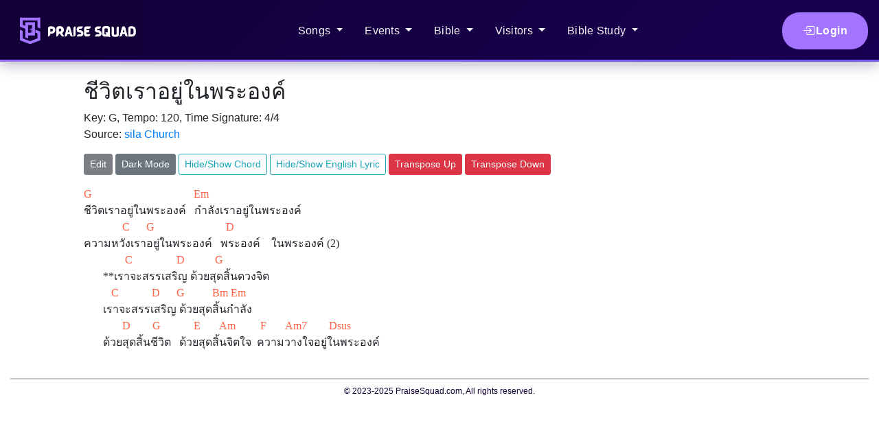

--- FILE ---
content_type: text/html; charset=utf-8
request_url: https://praisesquad.com/song/rendition/140
body_size: 3903
content:

<!doctype html>
<html lang="en">
  <head>
    <!-- Required meta tags -->
    <meta charset="utf-8">
    <meta name="viewport" content="width=device-width, initial-scale=1, shrink-to-fit=no">
    

    <!-- Bootstrap CSS -->
    
<link rel="stylesheet" href="/static/song.7672c1d06cef.css">
<link rel="stylesheet" href="/static/bible_accordion.cba0f507479c.css">
<link href="https://cdn.jsdelivr.net/npm/bootstrap@5.0.2/dist/css/bootstrap.min.css" rel="stylesheet" integrity="sha384-EVSTQN3/azprG1Anm3QDgpJLIm9Nao0Yz1ztcQTwFspd3yD65VohhpuuCOmLASjC" crossorigin="anonymous">

    <link rel="stylesheet" href="https://stackpath.bootstrapcdn.com/bootstrap/4.4.1/css/bootstrap.min.css" integrity="sha384-Vkoo8x4CGsO3+Hhxv8T/Q5PaXtkKtu6ug5TOeNV6gBiFeWPGFN9MuhOf23Q9Ifjh" crossorigin="anonymous">
    <link rel="stylesheet" href="https://cdn.jsdelivr.net/npm/bootstrap-icons@1.10.5/font/bootstrap-icons.css">
    <link rel="stylesheet" href="/static/base.66097855a1c8.css">
    <link rel="preconnect" href="https://fonts.googleapis.com">
    <link rel="preconnect" href="https://fonts.gstatic.com" crossorigin>
    <link href="https://fonts.googleapis.com/css2?family=Noto+Sans+Thai+Looped:wght@100;200;300;400;500;600;700;800;900&display=swap" rel="stylesheet">
    <link href="https://fonts.googleapis.com/css2?family=Noto+Sans+Thai:wght@100;200;300;400;500;600;700;800;900&display=swap" rel="stylesheet">
    <link href="https://fonts.googleapis.com/css2?family=Noto+Serif+Thai:wght@100;200;300;400;500;600;700;800;900&display=swap" rel="stylesheet">
    <link rel="icon" type="image/x-icon" href="/static/favicon.c9a6001e32e6.png">
    <title>ชีวิตเราอยู่ในพระองค์ | PraiseSquad.com </title>
  </head>
  <body>
    <nav class="navbar navbar-expand-lg navbar-dark modern-nav">
        <div class="container-fluid">
          <a class="navbar-brand" href="/">
            <img class="main-logo" src="/static/praisesquad-logo-landscape.9c88f6c2a47f.png" alt="PraiseSquad">
          </a>
          <button class="navbar-toggler" type="button" data-toggle="collapse" data-target="#navbarSupportedContent" aria-controls="navbarSupportedContent" aria-expanded="false" aria-label="Toggle navigation">
            <span class="navbar-toggler-icon"></span>
          </button>
          <div class="collapse navbar-collapse" id="navbarSupportedContent">
                  <ul class="navbar-nav mx-auto">
                    <li class="nav-item dropdown">
                      <a class="nav-link dropdown-toggle" href="#" role="button" data-toggle="dropdown" aria-haspopup="true" aria-expanded="false">
                        Songs
                      </a>
                      <div class="dropdown-menu modern-dropdown">
                        <h6 class="dropdown-header noto-sans-thai-looped-regular">เพลง</h6>
                        <a class="dropdown-item dual-lang-item" href="/song/search">
                          <span class="item-en">Search</span>
                          <span class="item-th noto-sans-thai-looped-regular">ค้นหา</span>
                        </a>
                      </div>
                    </li>
                    <li class="nav-item dropdown">
                      <a class="nav-link dropdown-toggle" href="/event/events" role="button" data-toggle="dropdown" aria-haspopup="true" aria-expanded="false">
                        Events
                      </a>
                      <div class="dropdown-menu modern-dropdown">
                        <h6 class="dropdown-header noto-sans-thai-looped-regular">รายการ</h6>
                        <a class="dropdown-item dual-lang-item" href="/event/create-event">
                          <span class="item-en">Create Event</span>
                          <span class="item-th noto-sans-thai-looped-regular">สร้างรายการ</span>
                        </a>
                        <a class="dropdown-item dual-lang-item" href="/event/public-events">
                          <span class="item-en">Public Events</span>
                          <span class="item-th noto-sans-thai-looped-regular">รายการสาธารณะ</span>
                        </a>
                        <a class="dropdown-item dual-lang-item" href="/event/events-table">
                          <span class="item-en">Manage Schedule</span>
                          <span class="item-th noto-sans-thai-looped-regular">จัดการตาราง</span>
                        </a>
                        <a class="dropdown-item dual-lang-item" href="/event/serving-report">
                          <span class="item-en">Serving Report</span>
                          <span class="item-th noto-sans-thai-looped-regular">รายงานการรับใช้</span>
                        </a>
                      </div>
                    </li>
                    <li class="nav-item dropdown">
                      <a class="nav-link dropdown-toggle" href="#" role="button" data-toggle="dropdown" aria-haspopup="true" aria-expanded="false">
                        Bible
                      </a>
                      <div class="dropdown-menu modern-dropdown">
                        <h6 class="dropdown-header noto-sans-thai-looped-regular">พระคัมภีร์</h6>
                        <a class="dropdown-item dual-lang-item" href="/bible/search">
                          <span class="item-en">Search</span>
                          <span class="item-th noto-sans-thai-looped-regular">ค้นหา</span>
                        </a>
                        <a class="dropdown-item dual-lang-item" href="/bible/compare-translations">
                          <span class="item-en">Compare Translations</span>
                          <span class="item-th noto-sans-thai-looped-regular">เปรียบเทียบคำแปล</span>
                        </a>
                      </div>
                    </li>
                    <li class="nav-item dropdown">
                      <a class="nav-link dropdown-toggle" href="#" role="button" data-toggle="dropdown" aria-haspopup="true" aria-expanded="false">
                        Visitors
                      </a>
                      <div class="dropdown-menu modern-dropdown">
                        <h6 class="dropdown-header noto-sans-thai-looped-regular">ผู้มาเยี่ยม</h6>
                        <a class="dropdown-item dual-lang-item" href="/visitor/dashboard">
                          <span class="item-en">Dashboard</span>
                          <span class="item-th noto-sans-thai-looped-regular">แดชบอร์ด</span>
                        </a>
                        <a class="dropdown-item dual-lang-item" href="/event/attendees-event-today">
                          <span class="item-en">Event Attendees Today</span>
                          <span class="item-th noto-sans-thai-looped-regular">ผู้มาเยี่ยมวันนี้</span>
                        </a>
                        <a class="dropdown-item dual-lang-item" href="/visitor/poster-list">
                          <span class="item-en">Download Poster</span>
                          <span class="item-th noto-sans-thai-looped-regular">ดาวน์โหลดโปสเตอร์</span>
                        </a>
                      </div>
                    </li>
                    <li class="nav-item dropdown">
                      <a class="nav-link dropdown-toggle" href="/bible-study/article/" role="button" data-toggle="dropdown" aria-haspopup="true" aria-expanded="false">
                        Bible Study
                      </a>
                      <div class="dropdown-menu modern-dropdown">
                        <h6 class="dropdown-header noto-sans-thai-looped-regular">ศึกษาพระคัมภีร์</h6>
                        <a class="dropdown-item dual-lang-item" href="/bible-study/article/">
                          <span class="item-en">Article</span>
                          <span class="item-th noto-sans-thai-looped-regular">บทความ</span>
                        </a>
                        <a class="dropdown-item dual-lang-item" href="/bible-study/reading-plan/">
                          <span class="item-en">Bible Reading Plan</span>
                          <span class="item-th noto-sans-thai-looped-regular">แผนอ่านพระคัมภีร์</span>
                        </a>
                      </div>
                    </li>
                  </ul>
                  <ul class="navbar-nav ml-auto" id="account">
                    
                    <a href="/accounts/login/" class="btn btn-ps-light modern-btn">
                      <i class="bi bi-box-arrow-in-right"></i> Login
                    </a>
                    
                  </ul>
          </div>
        </div>
    </nav>
    <div class="container-fluid mt-4">
        <div class="row">
            <div class="col-sm-1">
            </div>
            <div class="col-sm-10">
                
<h2>ชีวิตเราอยู่ในพระองค์</h2>
<p>

Key: G, Tempo: 120, Time Signature: 4/4<br />


Source: <a href="">sila Church</a>

</p>
<p>

    
    <button class="btn btn-dark btn-sm disabled">Edit</button>
    
    <button id="dark-mode-button" class="btn btn-sm btn-secondary">Dark Mode</button>
    <button class="btn btn-outline-info btn-sm" data-toggle="button" onclick="ChordToggle()">Hide/Show Chord</button>
    <button class="btn btn-outline-info btn-sm" data-toggle="button" onclick="EnglishLyricToggle()">Hide/Show English Lyric</button>
    <button class="btn btn-danger btn-sm" onclick="pressUp(this)" target="song1">Transpose Up</button>
    <button class="btn btn-danger btn-sm" onclick="pressDown(this)" target="song1">Transpose Down</button>
</p>
<p id="audio-files">
    
</p>
<p id="song1" style="font-family:Roboto;"><span class="chord" style="color:Tomato;">G&nbsp;&nbsp;&nbsp;&nbsp;&nbsp;&nbsp;&nbsp;&nbsp;&nbsp;&nbsp;&nbsp;&nbsp;&nbsp;&nbsp;&nbsp;&nbsp;&nbsp;&nbsp;&nbsp;&nbsp;&nbsp;&nbsp;&nbsp;&nbsp;&nbsp;&nbsp;&nbsp;&nbsp;&nbsp;&nbsp;&nbsp;&nbsp;&nbsp;&nbsp;&nbsp;&nbsp;&nbsp;Em<br /></span><span class="thai-lyric">ชีวิตเราอยู่ในพระองค์&nbsp;&nbsp;&nbsp;กำลังเราอยู่ในพระองค์<br /></span><span class="chord" style="color:Tomato;">&nbsp;&nbsp;&nbsp;&nbsp;&nbsp;&nbsp;&nbsp;&nbsp;&nbsp;&nbsp;&nbsp;&nbsp;&nbsp;&nbsp;C&nbsp;			&nbsp;&nbsp;&nbsp;	G&nbsp;&nbsp;&nbsp;&nbsp;&nbsp;&nbsp;&nbsp;&nbsp;&nbsp;&nbsp;&nbsp;&nbsp;&nbsp;&nbsp;&nbsp;&nbsp;&nbsp;&nbsp;&nbsp;&nbsp;&nbsp;&nbsp;&nbsp;&nbsp;&nbsp;&nbsp;D<br /></span><span class="thai-lyric">ความหวังเราอยู่ในพระองค์&nbsp;&nbsp;&nbsp;พระองค์&nbsp;&nbsp;&nbsp;&nbsp;ในพระองค์&nbsp;(2)<br /></span><span class="chord" style="color:Tomato;">&nbsp;&nbsp;&nbsp;&nbsp;&nbsp;&nbsp;&nbsp;&nbsp;&nbsp;&nbsp;&nbsp;&nbsp;&nbsp;&nbsp;&nbsp;C&nbsp;&nbsp;&nbsp;&nbsp;&nbsp;&nbsp;&nbsp;&nbsp;&nbsp;&nbsp;&nbsp;&nbsp;&nbsp;&nbsp;&nbsp;&nbsp;D&nbsp;&nbsp;&nbsp;&nbsp;&nbsp;&nbsp;&nbsp;&nbsp;&nbsp;&nbsp;&nbsp;G<br /></span><span class="thai-lyric">&nbsp;&nbsp;&nbsp;&nbsp;&nbsp;&nbsp;&nbsp;**เราจะสรรเสริญ&nbsp;ด้วยสุดสิ้นดวงจิต<br /></span><span class="chord" style="color:Tomato;">&nbsp;&nbsp;&nbsp;&nbsp;&nbsp;&nbsp;&nbsp;&nbsp;&nbsp;&nbsp;C&nbsp;&nbsp;&nbsp;&nbsp;&nbsp;&nbsp;&nbsp;&nbsp;&nbsp;&nbsp;&nbsp;&nbsp;D&nbsp;&nbsp;&nbsp;&nbsp;&nbsp;&nbsp;G&nbsp;&nbsp;&nbsp;&nbsp;&nbsp;&nbsp;&nbsp;&nbsp;&nbsp;&nbsp;Bm&nbsp;Em<br /></span><span class="thai-lyric">&nbsp;&nbsp;&nbsp;&nbsp;&nbsp;&nbsp;&nbsp;เราจะสรรเสริญ&nbsp;ด้วยสุดสิ้นกำลัง<br /></span><span class="chord" style="color:Tomato;">&nbsp;&nbsp;&nbsp;&nbsp;&nbsp;&nbsp;&nbsp;&nbsp;&nbsp;&nbsp;&nbsp;&nbsp;&nbsp;&nbsp;D&nbsp;&nbsp;&nbsp;&nbsp;&nbsp;&nbsp;&nbsp;&nbsp;G&nbsp;&nbsp;&nbsp;&nbsp;&nbsp;&nbsp;&nbsp;&nbsp;&nbsp;&nbsp;&nbsp;&nbsp;E&nbsp;&nbsp;&nbsp;&nbsp;&nbsp;&nbsp;&nbsp;Am&nbsp;&nbsp;&nbsp;&nbsp;&nbsp;&nbsp;&nbsp;&nbsp;&nbsp;F&nbsp;&nbsp;&nbsp;&nbsp;&nbsp;&nbsp;&nbsp;Am7&nbsp;&nbsp;&nbsp;&nbsp;&nbsp;&nbsp;&nbsp;&nbsp;Dsus<br /></span><span class="thai-lyric">&nbsp;&nbsp;&nbsp;&nbsp;&nbsp;&nbsp;&nbsp;ด้วยสุดสิ้นชีวิต&nbsp;&nbsp;&nbsp;ด้วยสุดสิ้นจิตใจ&nbsp;&nbsp;ความวางใจอยู่ในพระองค์<br /></span></p>





<div
  class="modal fade chordsheet-modal"
  id="edit-chord-sheet"
  tabindex="-1"
  role="dialog"
  aria-hidden="true"
>
  <div class="modal-dialog" id="modal-edit-chord" role="document">
    <div class="modal-content">
      <div class="modal-header">
        <h5>Edit This Item</h5>
      </div>
      <div class="modal-body">
        <form>
          <label id="chordsheet-label" for="chordsheet-textarea"></label>
          <textarea
            id="chordsheet-textarea"
            class="form-control edit-textarea"
            rows="10"
          ></textarea>
          <button
            id="update-modal-button"
            class="btn btn-primary btn-sm"
            url="/song/api/rendition"
          >
            Update
          </button>
          <button
            type="button"
            class="btn btn-sm btn-secondary"
            data-dismiss="modal"
          >
            Close
          </button>
        </form>
      </div>
    </div>
  </div>
</div>


            </div>
            <div class="col-sm-1">
            </div>
        </div>
        <div class="row">
          <div class="col-xl-12 full-body-block">
              
              
          </div>
      </div>
    </div>
    <div class="container-fluid footer mt-4">
      <hr class="m-0">
      <div class="row">
        <div class="col-xl-12">
          
          
        </div>
      </div>
      <div id="footerCopyRightText" class="row m-2">
        <div class="col-12 text-center">
          &copy; 2023-2025 PraiseSquad.com, All rights reserved.
        </div>
      </div>
    </div>
    <!-- Optional JavaScript -->
    <!-- jQuery first, then Popper.js, then Bootstrap JS -->
    <script src="https://code.jquery.com/jquery-3.4.1.min.js"></script>
    <script src="https://cdn.jsdelivr.net/npm/popper.js@1.16.0/dist/umd/popper.min.js" integrity="sha384-Q6E9RHvbIyZFJoft+2mJbHaEWldlvI9IOYy5n3zV9zzTtmI3UksdQRVvoxMfooAo" crossorigin="anonymous"></script>
    <script src="https://stackpath.bootstrapcdn.com/bootstrap/4.4.1/js/bootstrap.min.js" integrity="sha384-wfSDF2E50Y2D1uUdj0O3uMBJnjuUD4Ih7YwaYd1iqfktj0Uod8GCExl3Og8ifwB6" crossorigin="anonymous"></script>
    
    
<script src="/static/dark_mode.f9cfe94f21ff.js"></script>
<script src="/static/song.eb7d765d4697.js"></script>
<script src="/static/bible_accordion.40646fca2376.js"></script>
<script src="https://cdn.jsdelivr.net/npm/@popperjs/core@2.9.2/dist/umd/popper.min.js" integrity="sha384-IQsoLXl5PILFhosVNubq5LC7Qb9DXgDA9i+tQ8Zj3iwWAwPtgFTxbJ8NT4GN1R8p" crossorigin="anonymous"></script>
<script src="https://cdn.jsdelivr.net/npm/bootstrap@5.0.2/dist/js/bootstrap.min.js" integrity="sha384-cVKIPhGWiC2Al4u+LWgxfKTRIcfu0JTxR+EQDz/bgldoEyl4H0zUF0QKbrJ0EcQF" crossorigin="anonymous"></script>

  </body>
</html>

--- FILE ---
content_type: text/css
request_url: https://praisesquad.com/static/bible_accordion.cba0f507479c.css
body_size: 1626
content:
.plan-instance-scriptures {
  background-image: linear-gradient(to bottom, #f1eee5, #f1eee5, #f1eee5);
}

.bible-text {
  padding: 0;
  color: #120037;
  font-family: "Noto Sans Thai Looped", sans-serif;
  font-weight: 300;
  font-size: 1.1rem;
}

.accordion-button {
  color: #120037;
  font-family: "Noto Serif Thai", sans-serif;
  font-weight: 500;
  font-size: 1.1rem;
}

.bible-new-line {
  line-height: 2rem;
}

.verse-number {
  font-size: 0.75em; /* Makes the text smaller */
  vertical-align: super; /* Aligns the text as superscript */
  font-weight: 300; /* Keeps the same font weight */
  line-height: 1; /* Ensures tight vertical spacing */
  color: darkslategrey; /* Keeps the color consistent with surrounding text */
}

.bible-text .bi-chat-quote {
  font-size: 0.75em; /* Makes the text smaller */
  vertical-align: super; /* Aligns the text as superscript */
  font-weight: 300; /* Keeps the same font weight */
  line-height: 1; /* Ensures tight vertical spacing */
  color: darkgrey; /* Keeps the color consistent with surrounding text */
  padding-right: 0.5rem;
  padding-left: 0.25rem;
}

.plan-instance-scriptures h1 {
  padding-left: 1rem;
  font-size: 1.5rem;
  color: #120037;
  text-align: left;
  font-weight: 100;
  padding-bottom: 1rem;
}

.plan-instance-scriptures span[lang="thai"] {
  font-family: "Noto Sans Thai Looped", sans-serif;
  font-optical-sizing: auto;
  font-weight: 300;
  font-style: normal;
  font-size: 1.5rem;
}

.plan-instance-body {
  padding-right: 1rem;
  font-size: 24px;
  line-height: 1.42;
  background-image: linear-gradient(to bottom, #f1eee5, #f1eee5, #f1eee5);
}


--- FILE ---
content_type: text/css
request_url: https://praisesquad.com/static/base.66097855a1c8.css
body_size: 8489
content:
@font-face {
  font-family: "Barabara";
  src: url("/static/barabara.fc2cef5fd6a5.otf") format("opentype");
  font-weight: normal;
  font-style: normal;
}

.noto-sans-thai-looped-thin {
  font-family: "Noto Sans Thai Looped", sans-serif;
  font-weight: 100;
  font-style: normal;
}

.noto-sans-thai-looped-extralight {
  font-family: "Noto Sans Thai Looped", sans-serif;
  font-weight: 200;
  font-style: normal;
}

.noto-sans-thai-looped-light {
  font-family: "Noto Sans Thai Looped", sans-serif;
  font-weight: 300;
  font-style: normal;
}

.noto-sans-thai-looped-regular {
  font-family: "Noto Sans Thai Looped", sans-serif;
  font-weight: 400;
  font-style: normal;
}

.noto-sans-thai-looped-medium {
  font-family: "Noto Sans Thai Looped", sans-serif;
  font-weight: 500;
  font-style: normal;
}

.noto-sans-thai-looped-semibold {
  font-family: "Noto Sans Thai Looped", sans-serif;
  font-weight: 600;
  font-style: normal;
}

.noto-sans-thai-looped-bold {
  font-family: "Noto Sans Thai Looped", sans-serif;
  font-weight: 700;
  font-style: normal;
}

.noto-sans-thai-looped-extrabold {
  font-family: "Noto Sans Thai Looped", sans-serif;
  font-weight: 800;
  font-style: normal;
}

.noto-sans-thai-looped-black {
  font-family: "Noto Sans Thai Looped", sans-serif;
  font-weight: 900;
  font-style: normal;
}

/* ========================================
   MODERN NAVBAR STYLES
   ======================================== */

.modern-nav {
  background: linear-gradient(135deg, #120037 0%, #1a0052 100%);
  padding: 0;
  margin: 0;
  box-shadow: 0 4px 20px rgba(18, 0, 55, 0.3);
  position: relative;
  z-index: 1000;
}

.modern-nav .container-fluid {
  padding: 0 1rem;
  display: flex;
  align-items: center;
}

.modern-nav .navbar-collapse {
  flex-grow: 1;
}

.modern-nav .navbar-nav.mx-auto {
  flex: 1;
  display: flex;
  justify-content: center;
  gap: 0.5rem;
}

.modern-nav::after {
  content: '';
  position: absolute;
  bottom: 0;
  left: 0;
  right: 0;
  height: 3px;
  background: linear-gradient(90deg, #a274ff, #6c5ce7, #a274ff);
  background-size: 200% 100%;
  animation: gradientShift 3s ease infinite;
}

@keyframes gradientShift {
  0%, 100% { background-position: 0% 50%; }
  50% { background-position: 100% 50%; }
}

.main-logo {
  height: 5rem;
  padding: 0.5rem 0;
  margin: 0;
  transition: all 0.3s cubic-bezier(0.4, 0, 0.2, 1);
}

.navbar-brand:hover .main-logo {
  transform: scale(1.05);
  filter: brightness(1.2);
}

/* Modern Nav Links - English Only */
.navbar-nav .nav-link {
  position: relative;
  padding: 1rem 1rem !important;
  font-weight: 500;
  letter-spacing: 0.3px;
  transition: all 0.3s ease;
  color: rgba(255, 255, 255, 0.95) !important;
  font-size: 1rem;
}

.navbar-nav .nav-link::before {
  content: '';
  position: absolute;
  bottom: 0;
  left: 50%;
  width: 0;
  height: 3px;
  background: linear-gradient(90deg, #a274ff, #6c5ce7);
  transform: translateX(-50%);
  transition: width 0.3s ease;
}

.navbar-nav .nav-link:hover::before {
  width: 80%;
}

.navbar-nav .nav-link:hover {
  color: #a274ff !important;
}

/* User Menu Styles */
.user-menu {
  padding: 0.75rem 1.25rem !important;
  font-weight: 600;
  background: rgba(162, 116, 255, 0.15);
  border-radius: 25px;
  transition: all 0.3s ease;
}

.user-menu:hover {
  background: rgba(162, 116, 255, 0.25);
  transform: translateY(-2px);
}

.user-menu i {
  font-size: 1.2rem;
  margin-right: 0.5rem;
  vertical-align: middle;
}

/* Modern Dropdown Styles */
.modern-dropdown {
  background: #ffffff;
  border: none;
  border-radius: 12px;
  box-shadow: 0 10px 40px rgba(18, 0, 55, 0.15);
  padding: 0;
  margin-top: 0.5rem;
  min-width: 240px;
  animation: dropdownFadeIn 0.3s ease;
  overflow: hidden;
}

@keyframes dropdownFadeIn {
  from {
    opacity: 0;
    transform: translateY(-10px);
  }
  to {
    opacity: 1;
    transform: translateY(0);
  }
}

/* Dropdown Header - Thai Translation */
.modern-dropdown .dropdown-header {
  background: linear-gradient(135deg, #120037, #1a0052);
  color: white;
  padding: 0.75rem 1.5rem;
  font-size: 1rem;
  font-weight: 600;
  margin: 0;
  border: none;
  letter-spacing: 0.5px;
  border-bottom: 2px solid rgba(162, 116, 255, 0.2);
}

.modern-dropdown .dropdown-item:first-of-type {
  margin-top: 0.5rem;
}

.modern-dropdown .dropdown-item:last-of-type {
  margin-bottom: 0.5rem;
}

/* Logout button styled as dropdown item */
.dropdown-item button.dropdown-item {
  padding: inherit;
  color: inherit;
  font-family: inherit;
  font-size: inherit;
}

.dropdown-item button.dropdown-item:hover {
  background-color: inherit;
}

.dual-lang-item {
  position: relative;
  padding: 0.75rem 1.5rem;
  color: #120037;
  font-weight: 500;
  transition: all 0.3s ease;
  display: flex;
  justify-content: space-between;
  align-items: center;
  gap: 1rem;
}

.dual-lang-item::before {
  content: '';
  position: absolute;
  left: 0;
  top: 0;
  bottom: 0;
  width: 4px;
  background: linear-gradient(180deg, #a274ff, #6c5ce7);
  transform: scaleY(0);
  transition: transform 0.3s ease;
}

.dual-lang-item:hover::before {
  transform: scaleY(1);
}

.dual-lang-item:hover {
  background: linear-gradient(90deg, rgba(162, 116, 255, 0.1), transparent);
  padding-left: 2rem;
}

.dual-lang-item .item-en {
  font-size: 0.95rem;
  font-weight: 600;
  color: #120037;
}

.dual-lang-item .item-th {
  font-size: 0.85rem;
  color: rgba(18, 0, 55, 0.7);
  white-space: nowrap;
}

.dual-lang-item:hover .item-en {
  color: #6c5ce7;
}

.dual-lang-item:hover .item-th {
  color: #a274ff;
}

/* Modern Button */
.modern-btn {
  padding: 0.75rem 1.75rem;
  border-radius: 25px;
  font-weight: 600;
  letter-spacing: 0.5px;
  transition: all 0.3s cubic-bezier(0.4, 0, 0.2, 1);
  border: 2px solid transparent;
  display: inline-flex;
  align-items: center;
  gap: 0.5rem;
}

.modern-btn:hover {
  transform: translateY(-2px);
  box-shadow: 0 8px 25px rgba(162, 116, 255, 0.4);
  border-color: rgba(255, 255, 255, 0.3);
}

.modern-btn i {
  font-size: 1.1rem;
}

#account {
  display: flex;
  align-items: center;
}

#login-button {
  background-color: #a274ff;
  color: #ffffff;
}

.btn-ps-light {
  background-color: #a274ff;
  color: #ffffff;
}

.btn-ps-light:hover {
  color: #bdbcbc;
}

.btn-ps {
  background-color: #120037;
  color: #ffffff;
}

.btn-ps:hover {
  color: #bdbcbc;
}

.thead-ps-dark {
  background-color: #120037;
  color: white;
}

.btn-outline-ps {
  color: #120037;
  border-color: #120037;
  background-color: white;
}

.btn-outline-ps:hover {
  color: #ffffff;
  background-color: #120037;
  border-color: #120037;
}

#footerCopyRightText {
  font-size: 0.75rem;
  text-align: center;
  color: #120037;
}

body.dark-mode {
  background-color: #1e1e2e;
  color: #cdd6f4;
}

body.dark-mode .song-header h2 {
  color: #f29f75;
}

body.dark-mode h1 {
  color: #d9d7f1;
}

body.dark-mode .note_bottom {
  color: cyan !important;
}

body.dark-mode .section-note p {
  color: cyan !important;
}

/* ========================================
   NAVBAR RESPONSIVE STYLES
   ======================================== */

@media (max-width: 991px) {
  .modern-nav {
    padding: 0.5rem 0;
  }

  .main-logo {
    height: 4rem;
  }

  .navbar-collapse {
    background: rgba(18, 0, 55, 0.98);
    padding: 1rem;
    border-radius: 12px;
    margin-top: 1rem;
    box-shadow: 0 10px 30px rgba(0, 0, 0, 0.3);
  }

  .navbar-nav .nav-link {
    padding: 0.75rem 1rem !important;
  }

  .modern-dropdown {
    background: #ffffff;
    border: 2px solid rgba(162, 116, 255, 0.3);
    box-shadow: 0 8px 30px rgba(0, 0, 0, 0.4);
  }

  .modern-dropdown .dropdown-header {
    background: linear-gradient(135deg, #120037, #1a0052);
    color: white;
  }

  .dual-lang-item {
    color: #120037;
  }

  .dual-lang-item .item-en {
    color: #120037;
    font-weight: 700;
  }

  .dual-lang-item .item-th {
    color: rgba(18, 0, 55, 0.8);
    font-weight: 600;
  }

  .dual-lang-item:hover {
    background: linear-gradient(90deg, rgba(162, 116, 255, 0.15), transparent);
  }

  .dual-lang-item:hover .item-en {
    color: #6c5ce7;
  }

  .dual-lang-item:hover .item-th {
    color: #a274ff;
  }

  .user-menu {
    margin: 0.5rem 0;
  }

  #account {
    padding-right: 1rem;
    padding-left: 1rem;
  }
}

@media (max-width: 576px) {
  .main-logo {
    height: 3.5rem;
  }

  .modern-nav::after {
    height: 2px;
  }

  #account {
    padding-right: 0.5rem;
  }

  .modern-btn {
    padding: 0.5rem 1.25rem;
    font-size: 0.9rem;
  }
}


--- FILE ---
content_type: application/javascript; charset=utf-8
request_url: https://praisesquad.com/static/bible_accordion.40646fca2376.js
body_size: 7318
content:
// Wait for the DOM to load
window.addEventListener("DOMContentLoaded", () => {
    // Select all elements with class "bible-text"
    const bibleTextElements = document.querySelectorAll(".bible-text");

    // Iterate over each element
    bibleTextElements.forEach((element) => {
        const chapter = element.getAttribute("chapter");
        const book = element.getAttribute("book");
        const startVerse = element.getAttribute("start-verse");
        const endVerse = element.getAttribute("end-verse");

        // Make an AJAX call to fetch Bible text
        fetch(`/bible/get-exact-bible-text/?book=${book}&chapter=${chapter}&start_verse=${startVerse}&end_verse=${endVerse}`)
            .then((response) => {
                if (!response.ok) {
                    throw new Error("Network response was not ok");
                }
                return response.text();
            })
            .then((data) => {
                // Populate the div with the retrieved text
                element.innerHTML = data;
            })
            .catch((error) => {
                console.error("Error fetching Bible text:", error);
                element.innerHTML = "Failed to load Bible text.";
            });
    });
});

document.querySelectorAll('.translation-selector .btn').forEach(button => {
    button.addEventListener('click', function() {
        // Identify the parent div of the clicked button
        const container = this.closest('.translation-selector');
        const currentPrimary = container.querySelector('.btn-primary');
        if (currentPrimary) {
            currentPrimary.classList.remove('btn-primary');
            currentPrimary.classList.add('btn-secondary');
        }
        this.classList.remove('btn-secondary');
        this.classList.add('btn-primary');

        const bibleTextId = this.getAttribute('bible-text-id');
        const translation = this.getAttribute('translation');  // Translation ID from the clicked button
        
        // Get the corresponding div using the bible-text-id
        const contentDiv = document.getElementById(bibleTextId);

        // Extract relevant attributes from the content div
        const chapter = contentDiv.getAttribute('chapter');
        const book = contentDiv.getAttribute('book');
        const startVerse = contentDiv.getAttribute('start-verse');
        const endVerse = contentDiv.getAttribute('end-verse');

        // Call the function to make the AJAX request with the required parameters
        fetchBibleText(book, chapter, startVerse, endVerse, translation, bibleTextId);
    });
});


function fetchBibleText(book, chapter, startVerse, endVerse, translation, bibleTextId) {
    // Construct the URL for the AJAX request
    const url = `/bible/get-exact-bible-text/?book=${book}&chapter=${chapter}&start_verse=${startVerse}&end_verse=${endVerse}&translation=${translation}`;
    
    // Make the AJAX request using Fetch API
    fetch(url)
        .then((response) => {
            if (!response.ok) {
                throw new Error("Network response was not ok");
            }
            return response.text();
        })
        .then((data) => {
            // Populate the div with the retrieved text
            console.log(bibleTextId);
            const element = document.getElementById(bibleTextId);
            element.innerHTML = data;

            element.find('[data-bs-toggle="popover"]').each(function() {
                // Create popover with 'focus' trigger and allow HTML content
                new bootstrap.Popover(this, {
                    trigger: 'focus',
                    html: true,  // This allows HTML content to be rendered
                    sanitize: false  // Disable sanitization to allow HTML tags (like <a>)
                });
            });

        })
        .catch(error => {
            console.error('Error fetching bible text:', error);
        });
}


$(document).ready(function(){
    var cache = {}
    
    $('.bible-ref').on('mouseenter touchstart', function (e) {
        var button = $(this);
        var lookupValue = button.html();
        if (lookupValue in cache) {
            button.attr('data-content', cache[lookupValue].split('--')[0]);
            button.attr('title', cache[lookupValue].split('--')[1]);
            showPopover(button);
        } else {
            $.ajax({
                url: '/bible/get-bible-text/?lookup=' + encodeURIComponent(lookupValue),
                method: 'GET',
                success: function(response) {
                    var data = response.data
                    cache[lookupValue] = data;

                    button.attr('data-bs-content', data.split('--')[0]);
                    button.attr('title', data.split('--')[1]);
                    showPopover(button);
                },
                error: function() {
                    button.attr('data-content', 'Error loading content.');
                    showPopover(button);
                }
            });
        }
        e.preventDefault();
        e.stopPropagation();
    });

    $('.bible-ref').on('mouseleave touchend', function() {
        if ($(this).attr('showing-popover')) {
            $(this).popover('hide');
        }
        $(this).attr('showing-popover', false);
    });

    $('.bible-text').on('click', (event) => {
        if (event.target.classList.contains('bible-comment')) {
            const parentElement = event.target.parentElement;
            const marker = event.target.dataset.marker;
            const translation_id = parentElement.dataset.translationId;
            const book_id = parentElement.dataset.bookId;
            const chapter_num = parentElement.dataset.chapterNum;
            const verse_num = parentElement.dataset.verseNum;
            const url = `/bible/get-bible-comment/?marker=${marker}&book_id=${book_id}&translation_id=${translation_id}&chapter_num=${chapter_num}&verse_num=${verse_num}`;
    
            // Make the AJAX request using Fetch API
            fetch(url)
                .then((response) => {
                    if (!response.ok) {
                        throw new Error("Network response was not ok");
                    }
                    return response.text();
                })
                .then((data) => {
                    // Populate the div with the retrieved text
                    $(event.target).attr('data-bs-content', data);
                    // button.attr('title', data.split('--')[1]);
                    $(event.target).popover('show');
                })
                .catch(error => {
                    console.error('Error fetching bible commentary:', error);
                });

        }
    });

    function showPopover(button) {
        button.popover({
            trigger: 'manual',
            html: true,
            placement: 'right'
        }).popover('show');
        button.attr('showing-popover', true);
    }
});

function ScriptureToggle() {
  // grab all scripture accordions (or you can target `.bible-text` instead)
  const sections = document.querySelectorAll('.bible-accordion, .bible-text');

  sections.forEach(section => {
    if (section.style.display === 'none') {
      section.style.display = '';
    } else {
      section.style.display = 'none';
    }
  });
}